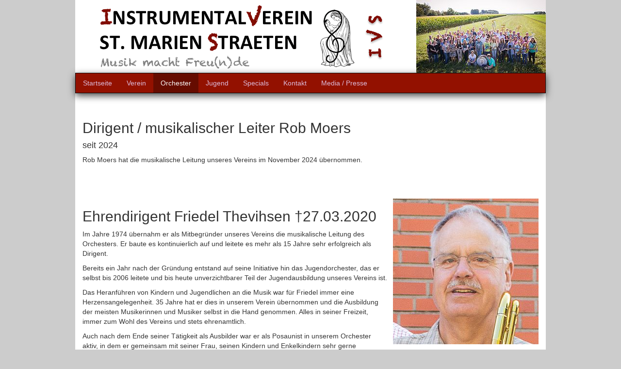

--- FILE ---
content_type: text/html; charset=utf-8
request_url: https://www.st-marien-straeten.de/orchester/dirigent/
body_size: 14457
content:
<!DOCTYPE html>
<html lang="de_DE">
<head>

<meta charset="utf-8">
<!-- 
	This website is powered by TYPO3 - inspiring people to share!
	TYPO3 is a free open source Content Management Framework initially created by Kasper Skaarhoj and licensed under GNU/GPL.
	TYPO3 is copyright 1998-2018 of Kasper Skaarhoj. Extensions are copyright of their respective owners.
	Information and contribution at https://typo3.org/
-->

<base href="https://www.st-marien-straeten.de/">

<title>Dirigent</title>
<meta name="generator" content="TYPO3 CMS">


<link rel="stylesheet" type="text/css" href="https://www.st-marien-straeten.de/typo3temp/Assets/22b408405b.css?1447628678" media="all">
<link rel="stylesheet" type="text/css" href="https://www.st-marien-straeten.de/typo3temp/Assets/636ecdd857.css?1532880573" media="all">
<link rel="stylesheet" type="text/css" href="https://www.st-marien-straeten.de/fileadmin/content/css/bootstrap/bootstrap.min.css?1445631256" media="all">
<link rel="stylesheet" type="text/css" href="https://www.st-marien-straeten.de/fileadmin/content/css/styles.css?1449705264" media="all">
<link rel="stylesheet" type="text/css" href="https://www.st-marien-straeten.de/fileadmin/content/css/blueimp-gallery.min.css?1438090359" media="all">
<link rel="stylesheet" type="text/css" href="https://www.st-marien-straeten.de/fileadmin/content/css/bootstrap-image-gallery/bootstrap-image-gallery.min.css?1437752875" media="all">







</head>
<body>
<header>
    <div class="container header">
        <div id="headSlider">
            <div id="carousel-example-generic" class="carousel slide" data-ride="carousel">

    

    <!-- Wrapper for slides -->
    <div class="carousel-inner" role="listbox">
        <div class="item active"><img src="https://www.st-marien-straeten.de/fileadmin/_processed_/csm_IVS_2016_1_566383d4cd.jpg" width="267" height="150"   alt="IVS 2016"  border="0"><div class="carousel-caption">
                  </div>
                </div><div class="item"><img src="https://www.st-marien-straeten.de/fileadmin/_processed_/csm_Homepage-15-12-21_-_54_5a270dcc41.jpg" width="267" height="150"   alt=""  border="0"><div class="carousel-caption">
                  </div>
                </div><div class="item"><img src="https://www.st-marien-straeten.de/fileadmin/_processed_/csm_IVS_2016_3_2ed66d0733.jpg" width="267" height="150"   alt=""  border="0"><div class="carousel-caption">
                  </div>
                </div><div class="item"><img src="https://www.st-marien-straeten.de/fileadmin/_processed_/csm_DSC_0021---Kopie_ce83a97f35.jpg" width="267" height="150"   alt=""  border="0"><div class="carousel-caption">
                  </div>
                </div><div class="item"><img src="https://www.st-marien-straeten.de/fileadmin/_processed_/csm_Homepage-15-12-21_-_29_be3bdde53a.jpg" width="267" height="150"   alt=""  border="0"><div class="carousel-caption">
                  </div>
                </div><div class="item"><img src="https://www.st-marien-straeten.de/fileadmin/_processed_/csm_Homepage-15-12-21_-_12_0eab4028e8.jpg" width="267" height="150"   alt=""  border="0"><div class="carousel-caption">
                  </div>
                </div><div class="item"><img src="https://www.st-marien-straeten.de/fileadmin/_processed_/csm_Homepage-15-12-21_-_53_9e23e298f9.jpg" width="267" height="150"   alt=""  border="0"><div class="carousel-caption">
                  </div>
                </div>
    </div>

    <!-- Controls -->
    

</div>
        </div>
        <a class="header-logo-link" href="https://www.st-marien-straeten.de/startseite/">
        </a>
    </div>
    <div class="container">
        <nav class="no-padd navbar navbar-inverse"><ul class="nav navbar-nav"><li class="li-level-1"><a href="https://www.st-marien-straeten.de/startseite/">Startseite</a></li><li class="li-level-1"><a href="https://www.st-marien-straeten.de/verein/">Verein</a><ul><li class="li-level-2"><a href="https://www.st-marien-straeten.de/verein/ueber-uns/">Über uns</a></li><li class="li-level-2"><a href="https://www.st-marien-straeten.de/verein/vorstand/">Vorstand</a></li><li class="li-level-2"><a href="https://www.st-marien-straeten.de/verein/geschichte/">Geschichte</a></li></ul></li><li class="li-level-1 active"><a href="https://www.st-marien-straeten.de/orchester/">Orchester</a><ul><li class="li-level-2"><a href="https://www.st-marien-straeten.de/orchester/musik/">Musik</a></li><li class="li-level-2 active"><a href="https://www.st-marien-straeten.de/orchester/dirigent/">Dirigent</a></li><li class="li-level-2"><a href="https://www.st-marien-straeten.de/orchester/register/">Register</a></li><li class="li-level-2"><a href="https://www.st-marien-straeten.de/orchester/kleine-besetzungen-ensemble/">kleine Besetzungen/ Ensemble</a></li></ul></li><li class="li-level-1"><a href="https://www.st-marien-straeten.de/jugend/">Jugend</a><ul><li class="li-level-2"><a href="https://www.st-marien-straeten.de/jugend/ivs-minis/">IVS Minis</a></li><li class="li-level-2"><a href="https://www.st-marien-straeten.de/jugend/ivs-music-kids/">IVS Music-Kids</a></li><li class="li-level-2"><a href="https://www.st-marien-straeten.de/jugend/jugendarbeit/">Jugendarbeit</a></li><li class="li-level-2"><a href="https://www.st-marien-straeten.de/jugend/unser-team/">Unser Team</a></li></ul></li><li class="li-level-1"><a href="https://www.st-marien-straeten.de/specials/colours-of-church/">Specials</a><ul><li class="li-level-2"><a href="https://www.st-marien-straeten.de/specials/colours-of-church/">Colours of Church</a></li><li class="li-level-2"><a href="https://www.st-marien-straeten.de/specials/musique-a-la-carte/">Musique á la carte</a></li><li class="li-level-2"><a href="https://www.st-marien-straeten.de/specials/max-der-regenbogenrittter/">Max der Regenbogenrittter</a></li><li class="li-level-2"><a href="https://www.st-marien-straeten.de/specials/das-dschungelbuch/">Das Dschungelbuch</a></li></ul></li><li class="li-level-1"><a href="https://www.st-marien-straeten.de/kontakt/kontaktadresse/">Kontakt</a><ul><li class="li-level-2"><a href="https://www.st-marien-straeten.de/kontakt/kontaktadresse/">Kontaktadresse</a></li><li class="li-level-2"><a href="https://www.st-marien-straeten.de/kontakt/beitrittserklaerung-spenden/">Beitrittserklärung / Spenden</a></li><li class="li-level-2"><a href="https://www.st-marien-straeten.de/kontakt/mitgliedschaft/">Mitgliedschaft</a></li><li class="li-level-2"><a href="https://www.st-marien-straeten.de/kontakt/impressum/">Impressum</a></li><li class="li-level-2"><a href="https://www.st-marien-straeten.de/kontakt/datenschutzerklaerung/">Datenschutzerklärung</a></li><li class="li-level-2"><a href="https://www.st-marien-straeten.de/kontakt/links/">Links</a></li></ul></li><li class="li-level-1"><a href="https://www.st-marien-straeten.de/media-presse/presseartikel-mitteilungen/">Media / Presse</a><ul><li class="li-level-2"><a href="https://www.st-marien-straeten.de/media-presse/presseartikel-mitteilungen/">Presseartikel / -mitteilungen</a></li><li class="li-level-2"><a href="https://www.st-marien-straeten.de/media-presse/archiv/">Archiv</a></li></ul></li></ul></nav>
    </div>
</header>


<div class="container">
    <div id="contentArea">
        
	<!--  CONTENT ELEMENT, uid:406/text [begin] -->
		<div id="c406" class="csc-default">



	
		
				
			

		

	
	
		<h2>Dirigent / musikalischer Leiter Rob Moers</h2>
	
	
	
	
	
	
	



		

		




		
				
			
	



		<!--  Text: [begin] -->
			<h4>seit 2024</h4>
<p>Rob Moers hat die musikalische Leitung unseres Vereins im November 2024 übernommen.</p>
<p>&nbsp;</p>
<p>&nbsp; &nbsp;</p>
		<!--  Text: [end] -->
			</div>
	<!--  CONTENT ELEMENT, uid:406/text [end] -->
		
	<!--  CONTENT ELEMENT, uid:84/textpic [begin] -->
		<div id="c84" class="csc-default">
		<!--  Image block: [begin] -->
			<div class="csc-textpic csc-textpic-intext-right-nowrap"><div class="csc-textpic-imagewrap"><div class="csc-textpic-image csc-textpic-last"><table><caption class="csc-textpic-caption">Friedel Thevihsen</caption><tbody><tr><td><img src="https://www.st-marien-straeten.de/fileadmin/_processed_/csm_IMG_6487_face1_34cefaebee.jpg" width="300" height="300" alt="" border="0"></td></tr></tbody></table></div></div><div class="csc-textpic-text"><div class="csc-textpicHeader csc-textpicHeader-25">



	
		
				
			

		

	
	
	
	
	
	
	
	
		
			

	
	
		<h2>Ehrendirigent Friedel Thevihsen †27.03.2020</h2>
	
	
	
	
	
	
	


		
	



		

		




		
				
			
	


</div>
		<!--  Text: [begin] -->
			<p>Im Jahre 1974 übernahm er als Mitbegründer unseres Vereins die musikalische Leitung des Orchesters. Er baute es kontinuierlich auf und leitete es mehr als 15 Jahre sehr erfolgreich als Dirigent.</p>
<p>Bereits ein Jahr nach der Gründung entstand auf seine Initiative hin das Jugendorchester, das er selbst bis 2006 leitete und bis heute unverzichtbarer Teil der Jugendausbildung unseres Vereins ist.</p>
<p>Das Heranführen von Kindern und Jugendlichen an die Musik war für Friedel immer eine Herzensangelegenheit. 35 Jahre hat er dies in unserem Verein übernommen und die Ausbildung der meisten Musikerinnen und Musiker selbst in die Hand genommen. Alles in seiner Freizeit, immer zum Wohl des Vereins und stets ehrenamtlich.</p>
<p>Auch nach dem Ende seiner Tätigkeit als Ausbilder war er als Posaunist in unserem Orchester aktiv, in dem er gemeinsam mit seiner Frau, seinen Kindern und Enkelkindern sehr gerne musizierte.&nbsp;&nbsp;&nbsp;&nbsp;&nbsp;&nbsp; In seinen Funktionen als Dirigent und Jugendausbilder hat Friedel über Jahrzehnte maßgeblich zum Erfolg des Vereins beigetragen.&nbsp;</p>
<p>Mit seinem Engagement, seiner Ausdauer und seiner Leidenschaft für die Musik&nbsp;&nbsp; war er ein Vorbild für alle Musiker unseres Orchesters.</p>
<p>Der Instrumentalverein Straeten ist Friedels musikalisches Lebenswerk. Für all das, was Friedel zeitlebens für den IVS getan hat, sind wir ihm zu unendlich großem Dank verpflichtet. &nbsp;&nbsp;&nbsp;&nbsp;&nbsp;&nbsp;&nbsp;&nbsp;&nbsp;&nbsp;&nbsp;&nbsp;&nbsp;&nbsp;&nbsp;&nbsp;&nbsp;&nbsp;&nbsp;&nbsp;&nbsp;&nbsp;&nbsp;&nbsp;&nbsp;&nbsp;&nbsp;&nbsp;&nbsp;&nbsp;&nbsp;&nbsp;&nbsp;&nbsp;&nbsp;&nbsp;&nbsp;&nbsp;&nbsp;&nbsp;&nbsp;&nbsp;&nbsp;&nbsp;&nbsp;&nbsp;&nbsp;&nbsp;&nbsp;&nbsp;&nbsp; </p>
<p>Unsere Musik wird uns immer an ihn erinnern.</p>
		<!--  Text: [end] -->
			</div></div>
		<!--  Image block: [end] -->
			</div>
	<!--  CONTENT ELEMENT, uid:84/textpic [end] -->
		
	<!--  CONTENT ELEMENT, uid:405/text [begin] -->
		<div id="c405" class="csc-default">



	
		
				
			

		

	
	
		<h2>Dirigent Jan van Hulten</h2>
	
	
	
	
	
	
	



		

		




		
				
			
	



		<!--  Text: [begin] -->
			<h4>Von 2015 bis 2024</h4>
<p>stand Jan van Hulten dem großen symphonischen <br />Blasorchester des Instrumentalvereins als musikalischer <br />Leiter vor.</p>
		<!--  Text: [end] -->
			</div>
	<!--  CONTENT ELEMENT, uid:405/text [end] -->
		
	<!--  CONTENT ELEMENT, uid:83/textpic [begin] -->
		<div id="c83" class="csc-default">



	
		
				
			

		

	
	
	
	
	
	
	
	
		
			

	
	
		<h2>Dirigent Guido Gorny</h2>
	
	
	
	
	
	
	


		
	



		

		




		
				
			
	



		<!--  Image block: [begin] -->
			<div class="csc-textpic-text">
		<!--  Text: [begin] -->
			<h4>Von 2005 bis 2015</h4>
<p>stand Guido Gorny dem großen symphonischen <br />Blasorchester des Instrumentalvereins als musikalischer <br />Leiter vor.</p>
		<!--  Text: [end] -->
			</div>
		<!--  Image block: [end] -->
			</div>
	<!--  CONTENT ELEMENT, uid:83/textpic [end] -->
		
	<!--  CONTENT ELEMENT, uid:85/textpic [begin] -->
		<div id="c85" class="csc-default">



	
		
				
			

		

	
	
	
	
	
	
	
	
		
			

	
	
		<h2>Dirigent Wim Brils</h2>
	
	
	
	
	
	
	


		
	



		

		




		
				
			
	



		<!--  Image block: [begin] -->
			<div class="csc-textpic-text">
		<!--  Text: [begin] -->
			<h4>Von 1991 bis 2005</h4>
<p>stand Wim Brils dem großen symphonischen <br />Blasorchester des Instrumentalvereins als musikalischer <br />Leiter vor.</p>
		<!--  Text: [end] -->
			</div>
		<!--  Image block: [end] -->
			</div>
	<!--  CONTENT ELEMENT, uid:85/textpic [end] -->
		
    </div>
</div>

<footer>
    <div class="container">
        <ul><li><a href="https://www.st-marien-straeten.de/startseite/">© Instrumentalverein St. Marien Straeten</a></li><li><a href="mailto:info@st-marien-straeten.de">info@st-marien-straeten.de</a></li></ul>
    </div>
</footer>

<!-- The Bootstrap Image Gallery lightbox, should be a child element of the document body -->
<div id="blueimp-gallery" class="blueimp-gallery blueimp-gallery-controls"
     data-use-bootstrap-modal="false"
     data-emulate-touch-events="false"
     data-toggle-controls-on-return="false">
    
    <!-- The container for the modal slides -->
    <div class="slides"></div>
    
    <!-- Controls for the borderless lightbox -->
    <h3 class="title"></h3>
    <a class="prev">‹</a>
    <a class="next">›</a>
    <a class="close">×</a>
    <a class="play-pause"></a>
    <ol class="indicator"></ol>
    <!-- The modal dialog, which will be used to wrap the lightbox content -->
    <div class="modal fade">
        <div class="modal-dialog">
            <div class="modal-content">
                <div class="modal-header">
                    <button type="button" class="close" aria-hidden="true">&times;</button>
                    <h4 class="modal-title"></h4>
                </div>
                <div class="modal-body next"></div>
                <div class="modal-footer">
                    <button type="button" class="btn btn-default pull-left prev">
                        ❮ zurück
                    </button>
                    <button type="button" class="btn btn-primary next">
                        weiter ❯
                    </button>
                </div>
            </div>
        </div>
    </div>
    
</div>
<script src="https://www.st-marien-straeten.de/fileadmin/content/js/jquery-1.11.1.js?1445633062" type="text/javascript"></script>
<script src="https://www.st-marien-straeten.de/fileadmin/content/js/bootstrap/bootstrap.min.js?1445633052" type="text/javascript"></script>
<script src="https://www.st-marien-straeten.de/fileadmin/content/js/jquery.blueimp-gallery.min.js?1438090359" type="text/javascript"></script>
<script src="https://www.st-marien-straeten.de/fileadmin/content/js/bootstrap-image-gallery/bootstrap-image-gallery.min.js?1437752875" type="text/javascript"></script>



</body>
</html>

--- FILE ---
content_type: text/css
request_url: https://www.st-marien-straeten.de/fileadmin/content/css/styles.css?1449705264
body_size: 3393
content:
/*$headerMenuColor: #9d9d9d;
$headerMenuBackground: #333;
$headerMenuBackgroundHighlight: #080808;
$footerBackground: #337733;*/
/*$footerBackground: #333;*/
body {
  background: #ccc; }
  body .align-justify {
    text-align: justify; }
  body .align-center {
    text-align: center; }
  body > header .container.header {
    background-repeat: no-repeat;
    background-image: url("../img/iv-logo.png");
    background-position: left center;
    height: 150px; }
    body > header .container.header .header-logo-link {
      display: block;
      height: 150px;
      margin-left: -15px; }
  body > footer {
    height: 100px;
    background: #931100;
    box-shadow: 0 -10px 10px #aaa; }
    body > footer .container {
      background: none; }
      body > footer .container ul {
        padding-left: 0px;
        list-style-type: none;
        margin-top: 40px; }
        body > footer .container ul li {
          margin-right: 20px;
          float: left; }
        body > footer .container ul a {
          color: #ddd; }
  body .tx-felogin-pi1 div {
    margin-bottom: 20px; }
  body .container {
    min-width: 750px;
    max-width: 970px;
    background: #fff; }
    body .container.no-padd {
      padding-left: 0px;
      padding-right: 0px; }

/**
 * custom styles
 */
#contentArea {
  /*margin-left: 150px;*/
  margin-bottom: 20px;
  min-height: 800px;
  font-family: Tahoma,Verdana,Segoe,sans-serif; }

/* left bar */
#imPgMn {
  /*    float: left;
      width: 140px;*/ }

nav.navbar.navbar-inverse {
  z-index: 2;
  background: #931100;
  margin-left: -15px;
  margin-right: -15px;
  margin-bottom: 35px;
  box-shadow: 0 5px 15px #444;
  min-height: auto;
  border-radius: 0;
  /*ul.navbar-nav li.li-level-1*/ }
  nav.navbar.navbar-inverse ul.navbar-nav {
    margin-top: 0;
    margin-bottom: 0;
    margin-left: 0;
    margin-right: 0; }
    nav.navbar.navbar-inverse ul.navbar-nav li.li-level-1 {
      float: left; }
      nav.navbar.navbar-inverse ul.navbar-nav li.li-level-1 > ul {
        border-left: 1px solid #080808;
        border-right: 1px solid #080808;
        border-bottom: 1px solid #080808;
        display: none;
        position: absolute;
        background: #931100;
        padding-left: 0px;
        box-shadow: 0 10px 10px #333; }
        nav.navbar.navbar-inverse ul.navbar-nav li.li-level-1 > ul li {
          display: block;
          list-style-type: none; }
      nav.navbar.navbar-inverse ul.navbar-nav li.li-level-1:hover > ul {
        display: block; }
  nav.navbar.navbar-inverse ul.navbar-nav > li > a {
    padding-top: 10px;
    padding-bottom: 10px; }
  nav.navbar.navbar-inverse li.li-level-2 a {
    white-space: nowrap;
    display: block;
    padding: 10px 15px;
    color: #ddbddd; }
  nav.navbar.navbar-inverse li.li-level-2 a:hover {
    color: white;
    text-decoration: none; }
  nav.navbar.navbar-inverse li.li-level-2.active a {
    color: white;
    background-color: #660c00; }

header #headSlider {
  float: right;
  height: 150px;
  margin-right: -15px; }
  header #headSlider .nivo-prevNav, header #headSlider .nivo-nextNav {
    box-shadow: 0 0 3px #333;
    border-radius: 30px; }

/* bootstrap overrides */
.navbar-inverse .navbar-nav > .active > a, .navbar-inverse .navbar-nav > .active > a:focus, .navbar-inverse .navbar-nav > .active > a:hover {
  background-color: #660c00;
  color: #fff; }

.navbar-inverse .navbar-nav > li > a {
  color: #ddbddd; }

@media (max-width: 990px) {
  body > header .container.header {
    background-image: url("../img/iv-logo-small.png"); } }
